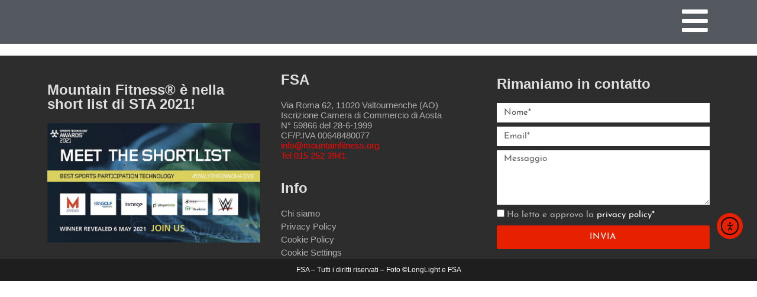

--- FILE ---
content_type: text/html; charset=UTF-8
request_url: https://www.mountainfitness.org/regione_provincia/sondrio/
body_size: 13417
content:
<!DOCTYPE html>
<html lang="it-IT">
<head>
	<meta charset="UTF-8">
	<meta name="viewport" content="width=device-width, initial-scale=1.0, viewport-fit=cover" />		<meta name='robots' content='index, follow, max-image-preview:large, max-snippet:-1, max-video-preview:-1' />
	<style>img:is([sizes="auto" i], [sizes^="auto," i]) { contain-intrinsic-size: 3000px 1500px }</style>
	<link rel="alternate" hreflang="it" href="https://www.mountainfitness.org/regione_provincia/sondrio/" />
<link rel="alternate" hreflang="en" href="https://www.mountainfitness.org/en/regione_provincia/sondrio/" />
<link rel="alternate" hreflang="x-default" href="https://www.mountainfitness.org/regione_provincia/sondrio/" />

            <script data-no-defer="1" data-ezscrex="false" data-cfasync="false" data-pagespeed-no-defer data-cookieconsent="ignore">
                var ctPublicFunctions = {"_ajax_nonce":"c5af79400b","_rest_nonce":"1ccb78a9e1","_ajax_url":"\/wp-admin\/admin-ajax.php","_rest_url":"https:\/\/www.mountainfitness.org\/wp-json\/","data__cookies_type":"native","data__ajax_type":"rest","data__bot_detector_enabled":0,"data__frontend_data_log_enabled":1,"cookiePrefix":"","wprocket_detected":false,"host_url":"www.mountainfitness.org","text__ee_click_to_select":"Click to select the whole data","text__ee_original_email":"The complete one is","text__ee_got_it":"Got it","text__ee_blocked":"Blocked","text__ee_cannot_connect":"Cannot connect","text__ee_cannot_decode":"Can not decode email. Unknown reason","text__ee_email_decoder":"CleanTalk email decoder","text__ee_wait_for_decoding":"The magic is on the way!","text__ee_decoding_process":"Please wait a few seconds while we decode the contact data."}
            </script>
        
            <script data-no-defer="1" data-ezscrex="false" data-cfasync="false" data-pagespeed-no-defer data-cookieconsent="ignore">
                var ctPublic = {"_ajax_nonce":"c5af79400b","settings__forms__check_internal":"0","settings__forms__check_external":"0","settings__forms__force_protection":0,"settings__forms__search_test":"1","settings__data__bot_detector_enabled":0,"settings__sfw__anti_crawler":0,"blog_home":"https:\/\/www.mountainfitness.org\/","pixel__setting":"3","pixel__enabled":false,"pixel__url":"https:\/\/moderate3-v4.cleantalk.org\/pixel\/db3eee099ac2775105d6013332c24ec6.gif","data__email_check_before_post":"1","data__email_check_exist_post":1,"data__cookies_type":"native","data__key_is_ok":true,"data__visible_fields_required":true,"wl_brandname":"Anti-Spam by CleanTalk","wl_brandname_short":"CleanTalk","ct_checkjs_key":998253418,"emailEncoderPassKey":"6c7fd622caa9901b946810fcca51001e","bot_detector_forms_excluded":"W10=","advancedCacheExists":false,"varnishCacheExists":false,"wc_ajax_add_to_cart":false}
            </script>
        
	<!-- This site is optimized with the Yoast SEO plugin v25.5 - https://yoast.com/wordpress/plugins/seo/ -->
	<title>Sondrio Archivi - Mountain Fitness®</title>
	<link rel="canonical" href="https://www.mountainfitness.org/en/regione_provincia/sondrio/" />
	<meta property="og:locale" content="it_IT" />
	<meta property="og:type" content="article" />
	<meta property="og:title" content="Sondrio Archivi - Mountain Fitness®" />
	<meta property="og:url" content="https://www.mountainfitness.org/en/regione_provincia/sondrio/" />
	<meta property="og:site_name" content="Mountain Fitness®" />
	<meta name="twitter:card" content="summary_large_image" />
	<script type="application/ld+json" class="yoast-schema-graph">{"@context":"https://schema.org","@graph":[{"@type":"CollectionPage","@id":"https://www.mountainfitness.org/en/regione_provincia/sondrio/","url":"https://www.mountainfitness.org/en/regione_provincia/sondrio/","name":"Sondrio Archivi - Mountain Fitness®","isPartOf":{"@id":"https://www.mountainfitness.org/#website"},"primaryImageOfPage":{"@id":"https://www.mountainfitness.org/en/regione_provincia/sondrio/#primaryimage"},"image":{"@id":"https://www.mountainfitness.org/en/regione_provincia/sondrio/#primaryimage"},"thumbnailUrl":"https://www.mountainfitness.org/wp-content/uploads/2020/09/RifPonti.jpg","breadcrumb":{"@id":"https://www.mountainfitness.org/en/regione_provincia/sondrio/#breadcrumb"},"inLanguage":"it-IT"},{"@type":"ImageObject","inLanguage":"it-IT","@id":"https://www.mountainfitness.org/en/regione_provincia/sondrio/#primaryimage","url":"https://www.mountainfitness.org/wp-content/uploads/2020/09/RifPonti.jpg","contentUrl":"https://www.mountainfitness.org/wp-content/uploads/2020/09/RifPonti.jpg","width":1280,"height":857},{"@type":"BreadcrumbList","@id":"https://www.mountainfitness.org/en/regione_provincia/sondrio/#breadcrumb","itemListElement":[{"@type":"ListItem","position":1,"name":"Home","item":"https://www.mountainfitness.org/"},{"@type":"ListItem","position":2,"name":"Lombardia","item":"https://www.mountainfitness.org/en/regione_provincia/lombardia/"},{"@type":"ListItem","position":3,"name":"Sondrio"}]},{"@type":"WebSite","@id":"https://www.mountainfitness.org/#website","url":"https://www.mountainfitness.org/","name":"Mountain Fitness®","description":"","potentialAction":[{"@type":"SearchAction","target":{"@type":"EntryPoint","urlTemplate":"https://www.mountainfitness.org/?s={search_term_string}"},"query-input":{"@type":"PropertyValueSpecification","valueRequired":true,"valueName":"search_term_string"}}],"inLanguage":"it-IT"}]}</script>
	<!-- / Yoast SEO plugin. -->


<link rel='dns-prefetch' href='//cdn.iubenda.com' />
<link rel='dns-prefetch' href='//cdn.elementor.com' />
<link rel="alternate" type="application/rss+xml" title="Mountain Fitness® &raquo; Feed" href="https://www.mountainfitness.org/feed/" />
<link rel="alternate" type="application/rss+xml" title="Mountain Fitness® &raquo; Feed dei commenti" href="https://www.mountainfitness.org/comments/feed/" />
<link rel="alternate" type="application/rss+xml" title="Feed Mountain Fitness® &raquo; Sondrio Regione / provincia" href="https://www.mountainfitness.org/regione_provincia/sondrio/feed/" />
<script type="text/javascript">
/* <![CDATA[ */
window._wpemojiSettings = {"baseUrl":"https:\/\/s.w.org\/images\/core\/emoji\/16.0.1\/72x72\/","ext":".png","svgUrl":"https:\/\/s.w.org\/images\/core\/emoji\/16.0.1\/svg\/","svgExt":".svg","source":{"concatemoji":"https:\/\/www.mountainfitness.org\/wp-includes\/js\/wp-emoji-release.min.js?ver=e4cf1a318ef13aecefeb9d106b1b164d"}};
/*! This file is auto-generated */
!function(s,n){var o,i,e;function c(e){try{var t={supportTests:e,timestamp:(new Date).valueOf()};sessionStorage.setItem(o,JSON.stringify(t))}catch(e){}}function p(e,t,n){e.clearRect(0,0,e.canvas.width,e.canvas.height),e.fillText(t,0,0);var t=new Uint32Array(e.getImageData(0,0,e.canvas.width,e.canvas.height).data),a=(e.clearRect(0,0,e.canvas.width,e.canvas.height),e.fillText(n,0,0),new Uint32Array(e.getImageData(0,0,e.canvas.width,e.canvas.height).data));return t.every(function(e,t){return e===a[t]})}function u(e,t){e.clearRect(0,0,e.canvas.width,e.canvas.height),e.fillText(t,0,0);for(var n=e.getImageData(16,16,1,1),a=0;a<n.data.length;a++)if(0!==n.data[a])return!1;return!0}function f(e,t,n,a){switch(t){case"flag":return n(e,"\ud83c\udff3\ufe0f\u200d\u26a7\ufe0f","\ud83c\udff3\ufe0f\u200b\u26a7\ufe0f")?!1:!n(e,"\ud83c\udde8\ud83c\uddf6","\ud83c\udde8\u200b\ud83c\uddf6")&&!n(e,"\ud83c\udff4\udb40\udc67\udb40\udc62\udb40\udc65\udb40\udc6e\udb40\udc67\udb40\udc7f","\ud83c\udff4\u200b\udb40\udc67\u200b\udb40\udc62\u200b\udb40\udc65\u200b\udb40\udc6e\u200b\udb40\udc67\u200b\udb40\udc7f");case"emoji":return!a(e,"\ud83e\udedf")}return!1}function g(e,t,n,a){var r="undefined"!=typeof WorkerGlobalScope&&self instanceof WorkerGlobalScope?new OffscreenCanvas(300,150):s.createElement("canvas"),o=r.getContext("2d",{willReadFrequently:!0}),i=(o.textBaseline="top",o.font="600 32px Arial",{});return e.forEach(function(e){i[e]=t(o,e,n,a)}),i}function t(e){var t=s.createElement("script");t.src=e,t.defer=!0,s.head.appendChild(t)}"undefined"!=typeof Promise&&(o="wpEmojiSettingsSupports",i=["flag","emoji"],n.supports={everything:!0,everythingExceptFlag:!0},e=new Promise(function(e){s.addEventListener("DOMContentLoaded",e,{once:!0})}),new Promise(function(t){var n=function(){try{var e=JSON.parse(sessionStorage.getItem(o));if("object"==typeof e&&"number"==typeof e.timestamp&&(new Date).valueOf()<e.timestamp+604800&&"object"==typeof e.supportTests)return e.supportTests}catch(e){}return null}();if(!n){if("undefined"!=typeof Worker&&"undefined"!=typeof OffscreenCanvas&&"undefined"!=typeof URL&&URL.createObjectURL&&"undefined"!=typeof Blob)try{var e="postMessage("+g.toString()+"("+[JSON.stringify(i),f.toString(),p.toString(),u.toString()].join(",")+"));",a=new Blob([e],{type:"text/javascript"}),r=new Worker(URL.createObjectURL(a),{name:"wpTestEmojiSupports"});return void(r.onmessage=function(e){c(n=e.data),r.terminate(),t(n)})}catch(e){}c(n=g(i,f,p,u))}t(n)}).then(function(e){for(var t in e)n.supports[t]=e[t],n.supports.everything=n.supports.everything&&n.supports[t],"flag"!==t&&(n.supports.everythingExceptFlag=n.supports.everythingExceptFlag&&n.supports[t]);n.supports.everythingExceptFlag=n.supports.everythingExceptFlag&&!n.supports.flag,n.DOMReady=!1,n.readyCallback=function(){n.DOMReady=!0}}).then(function(){return e}).then(function(){var e;n.supports.everything||(n.readyCallback(),(e=n.source||{}).concatemoji?t(e.concatemoji):e.wpemoji&&e.twemoji&&(t(e.twemoji),t(e.wpemoji)))}))}((window,document),window._wpemojiSettings);
/* ]]> */
</script>
<link rel='stylesheet' id='bdt-uikit-css' href='https://www.mountainfitness.org/wp-content/plugins/bdthemes-element-pack/assets/css/bdt-uikit.css?ver=3.15.1' type='text/css' media='all' />
<link rel='stylesheet' id='ep-helper-css' href='https://www.mountainfitness.org/wp-content/plugins/bdthemes-element-pack/assets/css/ep-helper.css?ver=6.11.2' type='text/css' media='all' />
<style id='wp-emoji-styles-inline-css' type='text/css'>

	img.wp-smiley, img.emoji {
		display: inline !important;
		border: none !important;
		box-shadow: none !important;
		height: 1em !important;
		width: 1em !important;
		margin: 0 0.07em !important;
		vertical-align: -0.1em !important;
		background: none !important;
		padding: 0 !important;
	}
</style>
<link rel='stylesheet' id='cleantalk-public-css-css' href='https://www.mountainfitness.org/wp-content/plugins/cleantalk-spam-protect/css/cleantalk-public.min.css?ver=6.59_1752681448' type='text/css' media='all' />
<link rel='stylesheet' id='cleantalk-email-decoder-css-css' href='https://www.mountainfitness.org/wp-content/plugins/cleantalk-spam-protect/css/cleantalk-email-decoder.min.css?ver=6.59_1752681448' type='text/css' media='all' />
<link rel='stylesheet' id='wpml-legacy-horizontal-list-0-css' href='https://www.mountainfitness.org/wp-content/plugins/sitepress-multilingual-cms/templates/language-switchers/legacy-list-horizontal/style.min.css?ver=1' type='text/css' media='all' />
<link rel='stylesheet' id='wpml-menu-item-0-css' href='https://www.mountainfitness.org/wp-content/plugins/sitepress-multilingual-cms/templates/language-switchers/menu-item/style.min.css?ver=1' type='text/css' media='all' />
<link rel='stylesheet' id='ea11y-widget-fonts-css' href='https://www.mountainfitness.org/wp-content/plugins/pojo-accessibility/assets/build/fonts.css?ver=3.7.0' type='text/css' media='all' />
<link rel='stylesheet' id='ea11y-skip-link-css' href='https://www.mountainfitness.org/wp-content/plugins/pojo-accessibility/assets/build/skip-link.css?ver=3.7.0' type='text/css' media='all' />
<link rel='stylesheet' id='elementorist-style-css' href='https://www.mountainfitness.org/wp-content/themes/elementorist/style.css?ver=e4cf1a318ef13aecefeb9d106b1b164d' type='text/css' media='all' />
<link rel='stylesheet' id='child-style-css' href='https://www.mountainfitness.org/wp-content/themes/MountainFitness/style.css?ver=e4cf1a318ef13aecefeb9d106b1b164d' type='text/css' media='all' />
<link rel='stylesheet' id='elementor-icons-css' href='https://www.mountainfitness.org/wp-content/plugins/elementor/assets/lib/eicons/css/elementor-icons.min.css?ver=5.43.0' type='text/css' media='all' />
<link rel='stylesheet' id='elementor-frontend-css' href='https://www.mountainfitness.org/wp-content/plugins/elementor/assets/css/frontend.min.css?ver=3.30.2' type='text/css' media='all' />
<link rel='stylesheet' id='elementor-post-2549-css' href='https://www.mountainfitness.org/wp-content/uploads/elementor/css/post-2549.css?ver=1752682205' type='text/css' media='all' />
<link rel='stylesheet' id='elementor-pro-css' href='https://www.mountainfitness.org/wp-content/plugins/elementor-pro/assets/css/frontend.min.css?ver=3.13.2' type='text/css' media='all' />
<link rel='stylesheet' id='elementor-post-2629-css' href='https://www.mountainfitness.org/wp-content/uploads/elementor/css/post-2629.css?ver=1752682205' type='text/css' media='all' />
<link rel='stylesheet' id='elementor-post-73-css' href='https://www.mountainfitness.org/wp-content/uploads/elementor/css/post-73.css?ver=1752682205' type='text/css' media='all' />
<link rel='stylesheet' id='elementor-post-55-css' href='https://www.mountainfitness.org/wp-content/uploads/elementor/css/post-55.css?ver=1752682205' type='text/css' media='all' />
<link rel='stylesheet' id='ecs-styles-css' href='https://www.mountainfitness.org/wp-content/plugins/ele-custom-skin/assets/css/ecs-style.css?ver=3.1.9' type='text/css' media='all' />
<link rel='stylesheet' id='elementor-post-758-css' href='https://www.mountainfitness.org/wp-content/uploads/elementor/css/post-758.css?ver=1601293204' type='text/css' media='all' />
<link rel='stylesheet' id='elementor-gf-local-roboto-css' href='https://www.mountainfitness.org/wp-content/uploads/elementor/google-fonts/css/roboto.css?ver=1752681658' type='text/css' media='all' />
<link rel='stylesheet' id='elementor-gf-local-robotoslab-css' href='https://www.mountainfitness.org/wp-content/uploads/elementor/google-fonts/css/robotoslab.css?ver=1752681660' type='text/css' media='all' />
<link rel='stylesheet' id='elementor-gf-local-josefinsans-css' href='https://www.mountainfitness.org/wp-content/uploads/elementor/google-fonts/css/josefinsans.css?ver=1752681661' type='text/css' media='all' />
<link rel='stylesheet' id='elementor-icons-shared-0-css' href='https://www.mountainfitness.org/wp-content/plugins/elementor/assets/lib/font-awesome/css/fontawesome.min.css?ver=5.15.3' type='text/css' media='all' />
<link rel='stylesheet' id='elementor-icons-fa-solid-css' href='https://www.mountainfitness.org/wp-content/plugins/elementor/assets/lib/font-awesome/css/solid.min.css?ver=5.15.3' type='text/css' media='all' />

<script  type="text/javascript" class=" _iub_cs_skip" type="text/javascript" id="iubenda-head-inline-scripts-0">
/* <![CDATA[ */

var _iub = _iub || [];
_iub.csConfiguration = {"ccpaAcknowledgeOnDisplay":true,"consentOnContinuedBrowsing":false,"countryDetection":true,"enableCcpa":true,"invalidateConsentWithoutLog":true,"perPurposeConsent":true,"siteId":2762833,"whitelabel":false,"cookiePolicyId":86950655,"lang":"it", "banner":{ "acceptButtonDisplay":true,"closeButtonDisplay":false,"customizeButtonDisplay":true,"acceptButtonColor":"#E71F00","acceptButtonCaptionColor":"white","customizeButtonColor":"#212121","customizeButtonCaptionColor":"white","rejectButtonColor":"#212121","rejectButtonCaptionColor":"white","explicitWithdrawal":true,"listPurposes":true,"position":"float-bottom-center","rejectButtonDisplay":true }};
/* ]]> */
</script>
<script  type="text/javascript" class=" _iub_cs_skip" type="text/javascript" src="//cdn.iubenda.com/cs/ccpa/stub.js?ver=3.12.4" id="iubenda-head-scripts-0-js"></script>
<script  type="text/javascript" charset="UTF-8" async="" class=" _iub_cs_skip" type="text/javascript" src="//cdn.iubenda.com/cs/iubenda_cs.js?ver=3.12.4" id="iubenda-head-scripts-1-js"></script>
<script type="text/javascript" src="https://www.mountainfitness.org/wp-content/plugins/cleantalk-spam-protect/js/apbct-public-bundle_comm-func.min.js?ver=6.59_1752681448" id="apbct-public-bundle_comm-func-js-js"></script>
<script type="text/javascript" src="https://www.mountainfitness.org/wp-includes/js/jquery/jquery.min.js?ver=3.7.1" id="jquery-core-js"></script>
<script type="text/javascript" src="https://www.mountainfitness.org/wp-includes/js/jquery/jquery-migrate.min.js?ver=3.4.1" id="jquery-migrate-js"></script>
<script type="text/javascript" id="ecs_ajax_load-js-extra">
/* <![CDATA[ */
var ecs_ajax_params = {"ajaxurl":"https:\/\/www.mountainfitness.org\/wp-admin\/admin-ajax.php","posts":"{\"regione_provincia\":\"sondrio\",\"error\":\"\",\"m\":\"\",\"p\":0,\"post_parent\":\"\",\"subpost\":\"\",\"subpost_id\":\"\",\"attachment\":\"\",\"attachment_id\":0,\"name\":\"\",\"pagename\":\"\",\"page_id\":0,\"second\":\"\",\"minute\":\"\",\"hour\":\"\",\"day\":0,\"monthnum\":0,\"year\":0,\"w\":0,\"category_name\":\"\",\"tag\":\"\",\"cat\":\"\",\"tag_id\":\"\",\"author\":\"\",\"author_name\":\"\",\"feed\":\"\",\"tb\":\"\",\"paged\":0,\"meta_key\":\"\",\"meta_value\":\"\",\"preview\":\"\",\"s\":\"\",\"sentence\":\"\",\"title\":\"\",\"fields\":\"all\",\"menu_order\":\"\",\"embed\":\"\",\"category__in\":[],\"category__not_in\":[],\"category__and\":[],\"post__in\":[],\"post__not_in\":[],\"post_name__in\":[],\"tag__in\":[],\"tag__not_in\":[],\"tag__and\":[],\"tag_slug__in\":[],\"tag_slug__and\":[],\"post_parent__in\":[],\"post_parent__not_in\":[],\"author__in\":[],\"author__not_in\":[],\"search_columns\":[],\"ignore_sticky_posts\":false,\"suppress_filters\":false,\"cache_results\":true,\"update_post_term_cache\":true,\"update_menu_item_cache\":false,\"lazy_load_term_meta\":true,\"update_post_meta_cache\":true,\"post_type\":\"\",\"posts_per_page\":10,\"nopaging\":false,\"comments_per_page\":\"50\",\"no_found_rows\":false,\"taxonomy\":\"regione_provincia\",\"term\":\"sondrio\",\"order\":\"DESC\"}"};
/* ]]> */
</script>
<script type="text/javascript" src="https://www.mountainfitness.org/wp-content/plugins/ele-custom-skin/assets/js/ecs_ajax_pagination.js?ver=3.1.9" id="ecs_ajax_load-js"></script>
<script type="text/javascript" src="https://www.mountainfitness.org/wp-content/plugins/ele-custom-skin/assets/js/ecs.js?ver=3.1.9" id="ecs-script-js"></script>
<link rel="https://api.w.org/" href="https://www.mountainfitness.org/wp-json/" /><link rel="alternate" title="JSON" type="application/json" href="https://www.mountainfitness.org/wp-json/wp/v2/regione_provincia/46" /><link rel="EditURI" type="application/rsd+xml" title="RSD" href="https://www.mountainfitness.org/xmlrpc.php?rsd" />

<meta name="generator" content="WPML ver:4.7.6 stt:1,27;" />
<meta name="generator" content="Elementor 3.30.2; features: additional_custom_breakpoints; settings: css_print_method-external, google_font-enabled, font_display-auto">
<meta name="facebook-domain-verification" content="h87h8dhan1q534w464t9eoxylcrdhy" />
<!-- Facebook Pixel Code -->
<script>
!function(f,b,e,v,n,t,s)
{if(f.fbq)return;n=f.fbq=function(){n.callMethod?
n.callMethod.apply(n,arguments):n.queue.push(arguments)};
if(!f._fbq)f._fbq=n;n.push=n;n.loaded=!0;n.version='2.0';
n.queue=[];t=b.createElement(e);t.async=!0;
t.src=v;s=b.getElementsByTagName(e)[0];
s.parentNode.insertBefore(t,s)}(window,document,'script',
'https://connect.facebook.net/en_US/fbevents.js');
 fbq('init', '394363451140315'); 
fbq('track', 'PageView');
</script>
<noscript>
 <img height="1" width="1" 
src="https://www.facebook.com/tr?id=394363451140315&ev=PageView
&noscript=1"/>
</noscript>
<!-- End Facebook Pixel Code -->

			<style>
				.e-con.e-parent:nth-of-type(n+4):not(.e-lazyloaded):not(.e-no-lazyload),
				.e-con.e-parent:nth-of-type(n+4):not(.e-lazyloaded):not(.e-no-lazyload) * {
					background-image: none !important;
				}
				@media screen and (max-height: 1024px) {
					.e-con.e-parent:nth-of-type(n+3):not(.e-lazyloaded):not(.e-no-lazyload),
					.e-con.e-parent:nth-of-type(n+3):not(.e-lazyloaded):not(.e-no-lazyload) * {
						background-image: none !important;
					}
				}
				@media screen and (max-height: 640px) {
					.e-con.e-parent:nth-of-type(n+2):not(.e-lazyloaded):not(.e-no-lazyload),
					.e-con.e-parent:nth-of-type(n+2):not(.e-lazyloaded):not(.e-no-lazyload) * {
						background-image: none !important;
					}
				}
			</style>
			<link rel="icon" href="https://www.mountainfitness.org/wp-content/uploads/2020/07/favico-100x100.png" sizes="32x32" />
<link rel="icon" href="https://www.mountainfitness.org/wp-content/uploads/2020/07/favico.png" sizes="192x192" />
<link rel="apple-touch-icon" href="https://www.mountainfitness.org/wp-content/uploads/2020/07/favico.png" />
<meta name="msapplication-TileImage" content="https://www.mountainfitness.org/wp-content/uploads/2020/07/favico.png" />
		<style type="text/css" id="wp-custom-css">
			.elementor-nav-menu--toggle .elementor-menu-toggle.elementor-active+.elementor-nav-menu__container{
	height: 1000px;
    z-index: 46 !important;
    top: -20px !important;
    padding-top: 68px;
	background-color:rgba(255,255,255,0.9);
}
.elementor-menu-toggle {
    z-index: 50;
}
.elementor-active{
	color:#656565 !important;
}

@media all and (max-width: 767px) {
.elementor-7 .elementor-element.elementor-element-13abf67 .elementor-nav-menu--dropdown .elementor-item, .elementor-7 .elementor-element.elementor-element-13abf67 .elementor-nav-menu--dropdown .elementor-sub-item {
	font-size:20px;
    line-height: 22px;
    text-align: center;
}
}

		</style>
		</head>
<body class="archive tax-regione_provincia term-sondrio term-46 wp-theme-elementorist wp-child-theme-MountainFitness ally-default elementor-default elementor-kit-2549">
		<script>
			const onSkipLinkClick = () => {
				const htmlElement = document.querySelector('html');

				htmlElement.style['scroll-behavior'] = 'smooth';

				setTimeout( () => htmlElement.style['scroll-behavior'] = null, 1000 );
			}
			document.addEventListener("DOMContentLoaded", () => {
				if (!document.querySelector('#content')) {
					document.querySelector('.ea11y-skip-to-content-link').remove();
				}
			});
		</script>
		<nav aria-label="Vai alla navigazione dei contenuti">
			<a class="ea11y-skip-to-content-link"
				href="#content"
				tabindex="1"
				onclick="onSkipLinkClick()"
			>
				Salta al contenuto
				<svg width="24" height="24" viewBox="0 0 24 24" fill="none" role="presentation">
					<path d="M18 6V12C18 12.7956 17.6839 13.5587 17.1213 14.1213C16.5587 14.6839 15.7956 15 15 15H5M5 15L9 11M5 15L9 19"
								stroke="black"
								stroke-width="1.5"
								stroke-linecap="round"
								stroke-linejoin="round"
					/>
				</svg>
			</a>
			<div class="ea11y-skip-to-content-backdrop"></div>
		</nav>

				<div data-elementor-type="header" data-elementor-id="73" class="elementor elementor-73 elementor-location-header">
					<div class="elementor-section-wrap">
								<section class="elementor-section elementor-top-section elementor-element elementor-element-3ac3989 elementor-section-content-middle elementor-section-boxed elementor-section-height-default elementor-section-height-default" data-id="3ac3989" data-element_type="section" data-settings="{&quot;background_background&quot;:&quot;classic&quot;}">
						<div class="elementor-container elementor-column-gap-default">
					<div class="elementor-column elementor-col-50 elementor-top-column elementor-element elementor-element-1efd23f" data-id="1efd23f" data-element_type="column">
			<div class="elementor-widget-wrap">
							</div>
		</div>
				<div class="elementor-column elementor-col-50 elementor-top-column elementor-element elementor-element-694c84f" data-id="694c84f" data-element_type="column">
			<div class="elementor-widget-wrap elementor-element-populated">
						<div class="elementor-element elementor-element-647b5e4 elementor-view-default elementor-widget elementor-widget-icon" data-id="647b5e4" data-element_type="widget" data-widget_type="icon.default">
				<div class="elementor-widget-container">
							<div class="elementor-icon-wrapper">
			<a class="elementor-icon" href="#elementor-action%3Aaction%3Dpopup%3Aopen%26settings%3DeyJpZCI6MjYyOSwidG9nZ2xlIjpmYWxzZX0%3D">
			<i aria-hidden="true" class="fas fa-bars"></i>			</a>
		</div>
						</div>
				</div>
					</div>
		</div>
					</div>
		</section>
							</div>
				</div>
		
		<div data-elementor-type="footer" data-elementor-id="55" class="elementor elementor-55 elementor-location-footer">
					<div class="elementor-section-wrap">
								<footer class="elementor-section elementor-top-section elementor-element elementor-element-36d282be elementor-section-height-min-height elementor-section-content-top elementor-section-boxed elementor-section-height-default elementor-section-items-middle" data-id="36d282be" data-element_type="section" data-settings="{&quot;background_background&quot;:&quot;classic&quot;}">
						<div class="elementor-container elementor-column-gap-default">
					<div class="elementor-column elementor-col-33 elementor-top-column elementor-element elementor-element-5fdc4bae" data-id="5fdc4bae" data-element_type="column">
			<div class="elementor-widget-wrap elementor-element-populated">
						<div class="elementor-element elementor-element-1735723 elementor-widget elementor-widget-heading" data-id="1735723" data-element_type="widget" data-widget_type="heading.default">
				<div class="elementor-widget-container">
					<h2 class="elementor-heading-title elementor-size-default">Mountain Fitness® è nella short list di STA 2021!</h2>				</div>
				</div>
				<div class="elementor-element elementor-element-49737eb elementor-widget elementor-widget-image" data-id="49737eb" data-element_type="widget" data-widget_type="image.default">
				<div class="elementor-widget-container">
																<a href="https://sportstechgroup.org/awards/sta/" target="_blank">
							<img fetchpriority="high" width="740" height="415" src="https://www.mountainfitness.org/wp-content/uploads/2020/07/STA2021.jpg" class="attachment-full size-full wp-image-2335" alt="" srcset="https://www.mountainfitness.org/wp-content/uploads/2020/07/STA2021.jpg 740w, https://www.mountainfitness.org/wp-content/uploads/2020/07/STA2021-300x168.jpg 300w" sizes="(max-width: 740px) 100vw, 740px" />								</a>
															</div>
				</div>
					</div>
		</div>
				<div class="elementor-column elementor-col-33 elementor-top-column elementor-element elementor-element-7b671b07" data-id="7b671b07" data-element_type="column">
			<div class="elementor-widget-wrap elementor-element-populated">
						<div class="elementor-element elementor-element-a3529cf elementor-widget elementor-widget-heading" data-id="a3529cf" data-element_type="widget" data-widget_type="heading.default">
				<div class="elementor-widget-container">
					<h2 class="elementor-heading-title elementor-size-default">FSA</h2>				</div>
				</div>
				<div class="elementor-element elementor-element-4ddb35d elementor-widget elementor-widget-text-editor" data-id="4ddb35d" data-element_type="widget" data-widget_type="text-editor.default">
				<div class="elementor-widget-container">
									<p>Via Roma 62, 11020 Valtournenche (AO)<br />Iscrizione Camera di Commercio di Aosta<br />N° 59866 del 28-6-1999<br />CF/P.IVA 00648480077<br /><a style="background-color: #2d2d2d; color: #fe0202;" href="mailto:info@mountainfitness.org">info@mountainfitness.org</a><br /><a style="background-color: #2d2d2d; color: #fe0202;" href="tel:0152523941">Tel 015 252 3941</a></p>								</div>
				</div>
				<div class="elementor-element elementor-element-e2e4ff9 elementor-widget elementor-widget-heading" data-id="e2e4ff9" data-element_type="widget" data-widget_type="heading.default">
				<div class="elementor-widget-container">
					<h2 class="elementor-heading-title elementor-size-default">Info</h2>				</div>
				</div>
				<div class="elementor-element elementor-element-9a385e4 elementor-nav-menu__align-left elementor-nav-menu--dropdown-none elementor-widget elementor-widget-nav-menu" data-id="9a385e4" data-element_type="widget" data-settings="{&quot;layout&quot;:&quot;vertical&quot;,&quot;submenu_icon&quot;:{&quot;value&quot;:&quot;&lt;i class=\&quot;fas fa-caret-down\&quot;&gt;&lt;\/i&gt;&quot;,&quot;library&quot;:&quot;fa-solid&quot;}}" data-widget_type="nav-menu.default">
				<div class="elementor-widget-container">
								<nav class="elementor-nav-menu--main elementor-nav-menu__container elementor-nav-menu--layout-vertical e--pointer-underline e--animation-fade">
				<ul id="menu-1-9a385e4" class="elementor-nav-menu sm-vertical"><li class="menu-item menu-item-type-post_type menu-item-object-page menu-item-65"><a href="https://www.mountainfitness.org/chi-siamo/" class="elementor-item">Chi siamo</a></li>
<li class="menu-item menu-item-type-post_type menu-item-object-page menu-item-2598"><a href="https://www.mountainfitness.org/privacy-policy/" class="elementor-item">Privacy Policy</a></li>
<li class="menu-item menu-item-type-post_type menu-item-object-page menu-item-2597"><a href="https://www.mountainfitness.org/cookie-policy/" class="elementor-item">Cookie Policy</a></li>
<li class="iubenda-cs-preferences-link menu-item menu-item-type-custom menu-item-object-custom menu-item-2599"><a href="#" class="elementor-item elementor-item-anchor">Cookie Settings</a></li>
</ul>			</nav>
						<nav class="elementor-nav-menu--dropdown elementor-nav-menu__container" aria-hidden="true">
				<ul id="menu-2-9a385e4" class="elementor-nav-menu sm-vertical"><li class="menu-item menu-item-type-post_type menu-item-object-page menu-item-65"><a href="https://www.mountainfitness.org/chi-siamo/" class="elementor-item" tabindex="-1">Chi siamo</a></li>
<li class="menu-item menu-item-type-post_type menu-item-object-page menu-item-2598"><a href="https://www.mountainfitness.org/privacy-policy/" class="elementor-item" tabindex="-1">Privacy Policy</a></li>
<li class="menu-item menu-item-type-post_type menu-item-object-page menu-item-2597"><a href="https://www.mountainfitness.org/cookie-policy/" class="elementor-item" tabindex="-1">Cookie Policy</a></li>
<li class="iubenda-cs-preferences-link menu-item menu-item-type-custom menu-item-object-custom menu-item-2599"><a href="#" class="elementor-item elementor-item-anchor" tabindex="-1">Cookie Settings</a></li>
</ul>			</nav>
						</div>
				</div>
					</div>
		</div>
				<div class="elementor-column elementor-col-33 elementor-top-column elementor-element elementor-element-8684b2d" data-id="8684b2d" data-element_type="column">
			<div class="elementor-widget-wrap elementor-element-populated">
						<div class="elementor-element elementor-element-76d2684 elementor-widget elementor-widget-heading" data-id="76d2684" data-element_type="widget" data-widget_type="heading.default">
				<div class="elementor-widget-container">
					<h2 class="elementor-heading-title elementor-size-default">Rimaniamo in contatto</h2>				</div>
				</div>
				<div class="elementor-element elementor-element-3d32c8b elementor-button-align-stretch elementor-widget elementor-widget-form" data-id="3d32c8b" data-element_type="widget" data-settings="{&quot;step_next_label&quot;:&quot;Next&quot;,&quot;step_previous_label&quot;:&quot;Previous&quot;,&quot;button_width&quot;:&quot;100&quot;,&quot;step_type&quot;:&quot;number_text&quot;,&quot;step_icon_shape&quot;:&quot;circle&quot;}" data-widget_type="form.default">
				<div class="elementor-widget-container">
							<form class="elementor-form" method="post" name="New Form">
			<input type="hidden" name="post_id" value="55"/>
			<input type="hidden" name="form_id" value="3d32c8b"/>
			<input type="hidden" name="referer_title" value="Sondrio Archivi - Mountain Fitness®" />

			
			<div class="elementor-form-fields-wrapper elementor-labels-">
								<div class="elementor-field-type-text elementor-field-group elementor-column elementor-field-group-name elementor-col-100 elementor-field-required">
												<label for="form-field-name" class="elementor-field-label elementor-screen-only">
								Nome							</label>
														<input size="1" type="text" name="form_fields[name]" id="form-field-name" class="elementor-field elementor-size-xs  elementor-field-textual" placeholder="Nome*" required="required" aria-required="true">
											</div>
								<div class="elementor-field-type-email elementor-field-group elementor-column elementor-field-group-email elementor-col-100 elementor-field-required">
												<label for="form-field-email" class="elementor-field-label elementor-screen-only">
								Email							</label>
														<input size="1" type="email" name="form_fields[email]" id="form-field-email" class="elementor-field elementor-size-xs  elementor-field-textual" placeholder="Email*" required="required" aria-required="true">
											</div>
								<div class="elementor-field-type-textarea elementor-field-group elementor-column elementor-field-group-message elementor-col-100">
												<label for="form-field-message" class="elementor-field-label elementor-screen-only">
								Messaggio							</label>
						<textarea class="elementor-field-textual elementor-field  elementor-size-xs" name="form_fields[message]" id="form-field-message" rows="4" placeholder="Messaggio"></textarea>				</div>
								<div class="elementor-field-type-acceptance elementor-field-group elementor-column elementor-field-group-field_13b63c3 elementor-col-100 elementor-field-required">
												<label for="form-field-field_13b63c3" class="elementor-field-label elementor-screen-only">
								privacy							</label>
								<div class="elementor-field-subgroup">
			<span class="elementor-field-option">
				<input type="checkbox" name="form_fields[field_13b63c3]" id="form-field-field_13b63c3" class="elementor-field elementor-size-xs  elementor-acceptance-field" required="required" aria-required="true">
				<label for="form-field-field_13b63c3">Ho letto e approvo la <span style="color: #ffffff;"><a style="color: #ffffff;" href="/privacy-policy/" target="_blank">privacy policy</a>*</label>			</span>
		</div>
						</div>
								<div class="elementor-field-group elementor-column elementor-field-type-submit elementor-col-100 e-form__buttons">
					<button type="submit" class="elementor-button elementor-size-sm">
						<span >
															<span class=" elementor-button-icon">
																										</span>
																						<span class="elementor-button-text">INVIA</span>
													</span>
					</button>
				</div>
			</div>
		<input
                    class="apbct_special_field apbct_email_id__elementor_form"
                    name="apbct__email_id__elementor_form"
                    aria-label="apbct__label_id__elementor_form"
                    type="text" size="30" maxlength="200" autocomplete="off"
                    value=""
                /></form>
						</div>
				</div>
					</div>
		</div>
					</div>
		</footer>
				<section class="elementor-section elementor-top-section elementor-element elementor-element-711a76d elementor-section-boxed elementor-section-height-default elementor-section-height-default" data-id="711a76d" data-element_type="section" data-settings="{&quot;background_background&quot;:&quot;classic&quot;}">
						<div class="elementor-container elementor-column-gap-no">
					<div class="elementor-column elementor-col-100 elementor-top-column elementor-element elementor-element-a1b6327" data-id="a1b6327" data-element_type="column">
			<div class="elementor-widget-wrap elementor-element-populated">
						<div class="elementor-element elementor-element-79cf2d6 elementor-widget elementor-widget-text-editor" data-id="79cf2d6" data-element_type="widget" data-widget_type="text-editor.default">
				<div class="elementor-widget-container">
									<p>FSA &#8211; Tutti i diritti riservati &#8211; Foto ©LongLight e FSA</p>								</div>
				</div>
				<div class="elementor-element elementor-element-8ad7fee elementor-widget elementor-widget-html" data-id="8ad7fee" data-element_type="widget" data-widget_type="html.default">
				<div class="elementor-widget-container">
					<!-- Google tag (gtag.js) -->
<script async src="https://www.googletagmanager.com/gtag/js?id=G-MFL5L74S7S"></script>
<script>
  window.dataLayer = window.dataLayer || [];
  function gtag(){dataLayer.push(arguments);}
  gtag('js', new Date());

  gtag('config', 'G-MFL5L74S7S');
</script>				</div>
				</div>
					</div>
		</div>
					</div>
		</section>
							</div>
				</div>
		
<img alt="Cleantalk Pixel" title="Cleantalk Pixel" id="apbct_pixel" style="display: none;" src="https://moderate3-v4.cleantalk.org/pixel/db3eee099ac2775105d6013332c24ec6.gif"><script>				
                    document.addEventListener('DOMContentLoaded', function () {
                        setTimeout(function(){
                            if( document.querySelectorAll('[name^=ct_checkjs]').length > 0 ) {
                                if (typeof apbct_public_sendREST === 'function' && typeof apbct_js_keys__set_input_value === 'function') {
                                    apbct_public_sendREST(
                                    'js_keys__get',
                                    { callback: apbct_js_keys__set_input_value })
                                }
                            }
                        },0)					    
                    })				
                </script><script type="speculationrules">
{"prefetch":[{"source":"document","where":{"and":[{"href_matches":"\/*"},{"not":{"href_matches":["\/wp-*.php","\/wp-admin\/*","\/wp-content\/uploads\/*","\/wp-content\/*","\/wp-content\/plugins\/*","\/wp-content\/themes\/MountainFitness\/*","\/wp-content\/themes\/elementorist\/*","\/*\\?(.+)"]}},{"not":{"selector_matches":"a[rel~=\"nofollow\"]"}},{"not":{"selector_matches":".no-prefetch, .no-prefetch a"}}]},"eagerness":"conservative"}]}
</script>
			<script>
				const registerAllyAction = () => {
					if ( ! window?.elementorAppConfig?.hasPro || ! window?.elementorFrontend?.utils?.urlActions ) {
						return;
					}

					elementorFrontend.utils.urlActions.addAction( 'allyWidget:open', () => {
						if ( window?.ea11yWidget?.widget?.open ) {
							window.ea11yWidget.widget.open();
						}
					} );
				};

				const waitingLimit = 30;
				let retryCounter = 0;

				const waitForElementorPro = () => {
					return new Promise( ( resolve ) => {
						const intervalId = setInterval( () => {
							if ( retryCounter === waitingLimit ) {
								resolve( null );
							}

							retryCounter++;

							if ( window.elementorFrontend && window?.elementorFrontend?.utils?.urlActions ) {
								clearInterval( intervalId );
								resolve( window.elementorFrontend );
							}
								}, 100 ); // Check every 100 milliseconds for availability of elementorFrontend
					});
				};

				waitForElementorPro().then( () => { registerAllyAction(); });
			</script>
					<div data-elementor-type="popup" data-elementor-id="2629" class="elementor elementor-2629 elementor-location-popup" data-elementor-settings="{&quot;a11y_navigation&quot;:&quot;yes&quot;,&quot;triggers&quot;:[],&quot;timing&quot;:[]}">
					<div class="elementor-section-wrap">
								<section class="elementor-section elementor-top-section elementor-element elementor-element-25e1893 elementor-section-boxed elementor-section-height-default elementor-section-height-default" data-id="25e1893" data-element_type="section">
						<div class="elementor-container elementor-column-gap-default">
					<div class="elementor-column elementor-col-100 elementor-top-column elementor-element elementor-element-0714d39" data-id="0714d39" data-element_type="column">
			<div class="elementor-widget-wrap elementor-element-populated">
						<div class="elementor-element elementor-element-f8841e8 elementor-nav-menu__align-center elementor-nav-menu--dropdown-none elementor-widget elementor-widget-nav-menu" data-id="f8841e8" data-element_type="widget" data-settings="{&quot;layout&quot;:&quot;vertical&quot;,&quot;submenu_icon&quot;:{&quot;value&quot;:&quot;&lt;i class=\&quot;fas fa-caret-down\&quot;&gt;&lt;\/i&gt;&quot;,&quot;library&quot;:&quot;fa-solid&quot;}}" data-widget_type="nav-menu.default">
				<div class="elementor-widget-container">
								<nav class="elementor-nav-menu--main elementor-nav-menu__container elementor-nav-menu--layout-vertical e--pointer-underline e--animation-fade">
				<ul id="menu-1-f8841e8" class="elementor-nav-menu sm-vertical"><li class="menu-item menu-item-type-post_type menu-item-object-page menu-item-home menu-item-64"><a href="https://www.mountainfitness.org/" class="elementor-item">Home</a></li>
<li class="menu-item menu-item-type-post_type menu-item-object-page menu-item-63"><a href="https://www.mountainfitness.org/mountain-fitness-cose/" class="elementor-item">Perché Mountain Fitness®</a></li>
<li class="menu-item menu-item-type-post_type menu-item-object-page menu-item-62"><a href="https://www.mountainfitness.org/da-sapere/" class="elementor-item">Da sapere</a></li>
<li class="menu-item menu-item-type-post_type menu-item-object-page menu-item-61"><a href="https://www.mountainfitness.org/sentieri-mountain-fitness/" class="elementor-item">SENTIERI MOUNTAIN FITNESS®</a></li>
<li class="menu-item menu-item-type-post_type menu-item-object-page menu-item-59"><a href="https://www.mountainfitness.org/mymountainfitness/" class="elementor-item">#MYMOUNTAINFITNESS</a></li>
<li class="menu-item menu-item-type-post_type menu-item-object-page menu-item-1196"><a href="https://www.mountainfitness.org/strumenti-mountain-fitness/" class="elementor-item">Strumenti Mountain Fitness®</a></li>
<li class="menu-item wpml-ls-slot-3 wpml-ls-item wpml-ls-item-it wpml-ls-current-language wpml-ls-menu-item wpml-ls-first-item menu-item-type-wpml_ls_menu_item menu-item-object-wpml_ls_menu_item menu-item-wpml-ls-3-it"><a href="https://www.mountainfitness.org/regione_provincia/sondrio/" title="Passa a Italiano" class="elementor-item"><span class="wpml-ls-native" lang="it">Italiano</span></a></li>
<li class="menu-item wpml-ls-slot-3 wpml-ls-item wpml-ls-item-en wpml-ls-menu-item wpml-ls-last-item menu-item-type-wpml_ls_menu_item menu-item-object-wpml_ls_menu_item menu-item-wpml-ls-3-en"><a href="https://www.mountainfitness.org/en/regione_provincia/sondrio/" title="Passa a English" class="elementor-item"><span class="wpml-ls-native" lang="en">English</span></a></li>
</ul>			</nav>
						<nav class="elementor-nav-menu--dropdown elementor-nav-menu__container" aria-hidden="true">
				<ul id="menu-2-f8841e8" class="elementor-nav-menu sm-vertical"><li class="menu-item menu-item-type-post_type menu-item-object-page menu-item-home menu-item-64"><a href="https://www.mountainfitness.org/" class="elementor-item" tabindex="-1">Home</a></li>
<li class="menu-item menu-item-type-post_type menu-item-object-page menu-item-63"><a href="https://www.mountainfitness.org/mountain-fitness-cose/" class="elementor-item" tabindex="-1">Perché Mountain Fitness®</a></li>
<li class="menu-item menu-item-type-post_type menu-item-object-page menu-item-62"><a href="https://www.mountainfitness.org/da-sapere/" class="elementor-item" tabindex="-1">Da sapere</a></li>
<li class="menu-item menu-item-type-post_type menu-item-object-page menu-item-61"><a href="https://www.mountainfitness.org/sentieri-mountain-fitness/" class="elementor-item" tabindex="-1">SENTIERI MOUNTAIN FITNESS®</a></li>
<li class="menu-item menu-item-type-post_type menu-item-object-page menu-item-59"><a href="https://www.mountainfitness.org/mymountainfitness/" class="elementor-item" tabindex="-1">#MYMOUNTAINFITNESS</a></li>
<li class="menu-item menu-item-type-post_type menu-item-object-page menu-item-1196"><a href="https://www.mountainfitness.org/strumenti-mountain-fitness/" class="elementor-item" tabindex="-1">Strumenti Mountain Fitness®</a></li>
<li class="menu-item wpml-ls-slot-3 wpml-ls-item wpml-ls-item-it wpml-ls-current-language wpml-ls-menu-item wpml-ls-first-item menu-item-type-wpml_ls_menu_item menu-item-object-wpml_ls_menu_item menu-item-wpml-ls-3-it"><a href="https://www.mountainfitness.org/regione_provincia/sondrio/" title="Passa a Italiano" class="elementor-item" tabindex="-1"><span class="wpml-ls-native" lang="it">Italiano</span></a></li>
<li class="menu-item wpml-ls-slot-3 wpml-ls-item wpml-ls-item-en wpml-ls-menu-item wpml-ls-last-item menu-item-type-wpml_ls_menu_item menu-item-object-wpml_ls_menu_item menu-item-wpml-ls-3-en"><a href="https://www.mountainfitness.org/en/regione_provincia/sondrio/" title="Passa a English" class="elementor-item" tabindex="-1"><span class="wpml-ls-native" lang="en">English</span></a></li>
</ul>			</nav>
						</div>
				</div>
					</div>
		</div>
					</div>
		</section>
							</div>
				</div>
					<script>
				const lazyloadRunObserver = () => {
					const lazyloadBackgrounds = document.querySelectorAll( `.e-con.e-parent:not(.e-lazyloaded)` );
					const lazyloadBackgroundObserver = new IntersectionObserver( ( entries ) => {
						entries.forEach( ( entry ) => {
							if ( entry.isIntersecting ) {
								let lazyloadBackground = entry.target;
								if( lazyloadBackground ) {
									lazyloadBackground.classList.add( 'e-lazyloaded' );
								}
								lazyloadBackgroundObserver.unobserve( entry.target );
							}
						});
					}, { rootMargin: '200px 0px 200px 0px' } );
					lazyloadBackgrounds.forEach( ( lazyloadBackground ) => {
						lazyloadBackgroundObserver.observe( lazyloadBackground );
					} );
				};
				const events = [
					'DOMContentLoaded',
					'elementor/lazyload/observe',
				];
				events.forEach( ( event ) => {
					document.addEventListener( event, lazyloadRunObserver );
				} );
			</script>
			<link rel='stylesheet' id='style-css' href='https://www.mountainfitness.org/wp-content/themes/MountainFitness/style.css?ver=e4cf1a318ef13aecefeb9d106b1b164d' type='text/css' media='all' />
<link rel='stylesheet' id='widget-heading-css' href='https://www.mountainfitness.org/wp-content/plugins/elementor/assets/css/widget-heading.min.css?ver=3.30.2' type='text/css' media='all' />
<link rel='stylesheet' id='widget-image-css' href='https://www.mountainfitness.org/wp-content/plugins/elementor/assets/css/widget-image.min.css?ver=3.30.2' type='text/css' media='all' />
<script type="text/javascript" src="https://www.mountainfitness.org/wp-content/plugins/dynamicconditions/Public/js/dynamic-conditions-public.js?ver=1.7.5" id="dynamic-conditions-js"></script>
<script type="text/javascript" id="ea11y-widget-js-extra">
/* <![CDATA[ */
var ea11yWidget = {"iconSettings":{"style":{"icon":"person","size":"medium","color":"#e72000","cornerRadius":{"radius":32,"unit":"px"}},"position":{"desktop":{"hidden":false,"enableExactPosition":false,"exactPosition":{"horizontal":{"direction":"right","value":10,"unit":"px"},"vertical":{"direction":"bottom","value":10,"unit":"px"}},"position":"center-right"},"mobile":{"hidden":false,"enableExactPosition":false,"exactPosition":{"horizontal":{"direction":"right","value":10,"unit":"px"},"vertical":{"direction":"bottom","value":10,"unit":"px"}},"position":"bottom-right"}}},"toolsSettings":{"bigger-text":{"enabled":true},"bigger-line-height":{"enabled":true},"text-align":{"enabled":true},"readable-font":{"enabled":true},"grayscale":{"enabled":true},"contrast":{"enabled":true},"page-structure":{"enabled":true},"sitemap":{"enabled":true,"url":"https:\/\/www.mountainfitness.org\/wp-sitemap.xml"},"reading-mask":{"enabled":true},"hide-images":{"enabled":true},"pause-animations":{"enabled":true},"highlight-links":{"enabled":true},"focus-outline":{"enabled":true},"screen-reader":{"enabled":true},"language-selector":{"enabled":false},"remove-elementor-label":{"enabled":true}},"accessibilityStatementURL":"https:\/\/www.mountainfitness.org\/accessibility-statement\/","analytics":{"enabled":true,"url":"https:\/\/www.mountainfitness.org\/wp-json\/ea11y\/v1\/analytics\/events"}};
/* ]]> */
</script>
<script type="text/javascript" src="https://cdn.elementor.com/a11y/widget.js?api_key=ea11y-f5bffc0d-38a1-41f4-bf14-299c5b96929d&amp;ver=3.7.0" id="ea11y-widget-js"referrerPolicy="origin"></script>
<script type="text/javascript" src="https://www.mountainfitness.org/wp-content/plugins/elementor/assets/js/webpack.runtime.min.js?ver=3.30.2" id="elementor-webpack-runtime-js"></script>
<script type="text/javascript" src="https://www.mountainfitness.org/wp-content/plugins/elementor/assets/js/frontend-modules.min.js?ver=3.30.2" id="elementor-frontend-modules-js"></script>
<script type="text/javascript" src="https://www.mountainfitness.org/wp-includes/js/jquery/ui/core.min.js?ver=1.13.3" id="jquery-ui-core-js"></script>
<script type="text/javascript" id="elementor-frontend-js-before">
/* <![CDATA[ */
var elementorFrontendConfig = {"environmentMode":{"edit":false,"wpPreview":false,"isScriptDebug":false},"i18n":{"shareOnFacebook":"Condividi su Facebook","shareOnTwitter":"Condividi su Twitter","pinIt":"Pinterest","download":"Download","downloadImage":"Scarica immagine","fullscreen":"Schermo intero","zoom":"Zoom","share":"Condividi","playVideo":"Riproduci video","previous":"Precedente","next":"Successivo","close":"Chiudi","a11yCarouselPrevSlideMessage":"Diapositiva precedente","a11yCarouselNextSlideMessage":"Prossima diapositiva","a11yCarouselFirstSlideMessage":"Questa \u00e9 la prima diapositiva","a11yCarouselLastSlideMessage":"Questa \u00e8 l'ultima diapositiva","a11yCarouselPaginationBulletMessage":"Vai alla diapositiva"},"is_rtl":false,"breakpoints":{"xs":0,"sm":480,"md":768,"lg":1025,"xl":1440,"xxl":1600},"responsive":{"breakpoints":{"mobile":{"label":"Mobile Portrait","value":767,"default_value":767,"direction":"max","is_enabled":true},"mobile_extra":{"label":"Mobile Landscape","value":880,"default_value":880,"direction":"max","is_enabled":false},"tablet":{"label":"Tablet verticale","value":1024,"default_value":1024,"direction":"max","is_enabled":true},"tablet_extra":{"label":"Tablet orizzontale","value":1200,"default_value":1200,"direction":"max","is_enabled":false},"laptop":{"label":"Laptop","value":1366,"default_value":1366,"direction":"max","is_enabled":false},"widescreen":{"label":"Widescreen","value":2400,"default_value":2400,"direction":"min","is_enabled":false}},"hasCustomBreakpoints":false},"version":"3.30.2","is_static":false,"experimentalFeatures":{"additional_custom_breakpoints":true,"theme_builder_v2":true,"home_screen":true,"global_classes_should_enforce_capabilities":true,"cloud-library":true,"e_opt_in_v4_page":true,"page-transitions":true,"notes":true,"loop":true,"form-submissions":true,"e_scroll_snap":true},"urls":{"assets":"https:\/\/www.mountainfitness.org\/wp-content\/plugins\/elementor\/assets\/","ajaxurl":"https:\/\/www.mountainfitness.org\/wp-admin\/admin-ajax.php","uploadUrl":"https:\/\/www.mountainfitness.org\/wp-content\/uploads"},"nonces":{"floatingButtonsClickTracking":"3a44a09ee6"},"swiperClass":"swiper","settings":{"editorPreferences":[]},"kit":{"active_breakpoints":["viewport_mobile","viewport_tablet"],"global_image_lightbox":"yes","lightbox_enable_counter":"yes","lightbox_enable_fullscreen":"yes","lightbox_enable_zoom":"yes","lightbox_enable_share":"yes","lightbox_title_src":"title","lightbox_description_src":"description"},"post":{"id":0,"title":"Sondrio Archivi - Mountain Fitness\u00ae","excerpt":""}};
/* ]]> */
</script>
<script type="text/javascript" src="https://www.mountainfitness.org/wp-content/plugins/elementor/assets/js/frontend.min.js?ver=3.30.2" id="elementor-frontend-js"></script>
<script type="text/javascript" src="https://www.mountainfitness.org/wp-content/plugins/elementor-pro/assets/lib/smartmenus/jquery.smartmenus.min.js?ver=1.0.1" id="smartmenus-js"></script>
<script type="text/javascript" id="bdt-uikit-js-extra">
/* <![CDATA[ */
var element_pack_ajax_login_config = {"ajaxurl":"https:\/\/www.mountainfitness.org\/wp-admin\/admin-ajax.php","language":"it","loadingmessage":"Sending user info, please wait...","unknownerror":"Unknown error, make sure access is correct!"};
var ElementPackConfig = {"ajaxurl":"https:\/\/www.mountainfitness.org\/wp-admin\/admin-ajax.php","nonce":"14fc5eb79b","data_table":{"language":{"lengthMenu":"Show _MENU_ Entries","info":"Showing _START_ to _END_ of _TOTAL_ entries","search":"Search :","sZeroRecords":"No matching records found","paginate":{"previous":"Previous","next":"Next"}}},"contact_form":{"sending_msg":"Sending message please wait...","captcha_nd":"Invisible captcha not defined!","captcha_nr":"Could not get invisible captcha response!"},"mailchimp":{"subscribing":"Subscribing you please wait..."},"search":{"more_result":"More Results","search_result":"SEARCH RESULT","not_found":"not found"},"elements_data":{"sections":[],"columns":[],"widgets":[]}};
/* ]]> */
</script>
<script type="text/javascript" src="https://www.mountainfitness.org/wp-content/plugins/bdthemes-element-pack/assets/js/bdt-uikit.min.js?ver=3.15.1" id="bdt-uikit-js"></script>
<script type="text/javascript" src="https://www.mountainfitness.org/wp-content/plugins/bdthemes-element-pack/assets/js/common/helper.min.js?ver=6.11.2" id="element-pack-helper-js"></script>
<script type="text/javascript" src="https://www.mountainfitness.org/wp-content/plugins/elementor-pro/assets/js/webpack-pro.runtime.min.js?ver=3.13.2" id="elementor-pro-webpack-runtime-js"></script>
<script type="text/javascript" src="https://www.mountainfitness.org/wp-includes/js/dist/hooks.min.js?ver=4d63a3d491d11ffd8ac6" id="wp-hooks-js"></script>
<script type="text/javascript" src="https://www.mountainfitness.org/wp-includes/js/dist/i18n.min.js?ver=5e580eb46a90c2b997e6" id="wp-i18n-js"></script>
<script type="text/javascript" id="wp-i18n-js-after">
/* <![CDATA[ */
wp.i18n.setLocaleData( { 'text direction\u0004ltr': [ 'ltr' ] } );
/* ]]> */
</script>
<script type="text/javascript" id="elementor-pro-frontend-js-before">
/* <![CDATA[ */
var ElementorProFrontendConfig = {"ajaxurl":"https:\/\/www.mountainfitness.org\/wp-admin\/admin-ajax.php","nonce":"f4af5c8760","urls":{"assets":"https:\/\/www.mountainfitness.org\/wp-content\/plugins\/elementor-pro\/assets\/","rest":"https:\/\/www.mountainfitness.org\/wp-json\/"},"shareButtonsNetworks":{"facebook":{"title":"Facebook","has_counter":true},"twitter":{"title":"Twitter"},"linkedin":{"title":"LinkedIn","has_counter":true},"pinterest":{"title":"Pinterest","has_counter":true},"reddit":{"title":"Reddit","has_counter":true},"vk":{"title":"VK","has_counter":true},"odnoklassniki":{"title":"OK","has_counter":true},"tumblr":{"title":"Tumblr"},"digg":{"title":"Digg"},"skype":{"title":"Skype"},"stumbleupon":{"title":"StumbleUpon","has_counter":true},"mix":{"title":"Mix"},"telegram":{"title":"Telegram"},"pocket":{"title":"Pocket","has_counter":true},"xing":{"title":"XING","has_counter":true},"whatsapp":{"title":"WhatsApp"},"email":{"title":"Email"},"print":{"title":"Print"}},"facebook_sdk":{"lang":"it_IT","app_id":""},"lottie":{"defaultAnimationUrl":"https:\/\/www.mountainfitness.org\/wp-content\/plugins\/elementor-pro\/modules\/lottie\/assets\/animations\/default.json"}};
/* ]]> */
</script>
<script type="text/javascript" src="https://www.mountainfitness.org/wp-content/plugins/elementor-pro/assets/js/frontend.min.js?ver=3.13.2" id="elementor-pro-frontend-js"></script>
<script type="text/javascript" src="https://www.mountainfitness.org/wp-content/plugins/elementor-pro/assets/js/preloaded-elements-handlers.min.js?ver=3.13.2" id="pro-preloaded-elements-handlers-js"></script>

</body>
</html>


--- FILE ---
content_type: text/css
request_url: https://www.mountainfitness.org/wp-content/themes/MountainFitness/style.css?ver=e4cf1a318ef13aecefeb9d106b1b164d
body_size: 458
content:
/*
  Theme Name:   Mountain Fitness
  Theme URI:    https://www.3pmstudio.it/
  Description:  Tema per Mountain Fitness  
  Author:       Polastri Marco
  Author URI:   https://www.3pmstudio.it/
  Template:     elementorist
  Version:      2.0.0
  License:      GNU General Public License v2 or later
  License URI:  http://www.gnu.org/licenses/gpl-2.0.html
  Tags:         child-theme, light, one-columns, custom-header, custom-menu, responsive-layout, footer-widgets, full-width-template, featured-images
  Text Domain:  Mountain-Fitness
*/


/* --------------------
  Add your custom style 
-------------------- */


/* Add here styles for all display widths  */

@media all and (max-width: 767px) {
  /* Styles for mobile phones  */  
}
@media all and (min-width: 768px) and (max-width: 1024px) {
  /* Styles for tablets  */ 
}
@media all and (min-width: 1025px) {
  /* Styles for desktops  */  
}

--- FILE ---
content_type: text/css
request_url: https://www.mountainfitness.org/wp-content/uploads/elementor/css/post-2629.css?ver=1752682205
body_size: 288
content:
.elementor-2629 .elementor-element.elementor-element-f8841e8 .elementor-nav-menu .elementor-item{font-size:30px;line-height:32px;}#elementor-popup-modal-2629{background-color:rgba(0,0,0,.8);justify-content:center;align-items:center;pointer-events:all;}#elementor-popup-modal-2629 .dialog-message{width:100vw;height:100vh;align-items:flex-start;}#elementor-popup-modal-2629 .dialog-close-button{display:flex;}#elementor-popup-modal-2629 .dialog-widget-content{box-shadow:2px 8px 23px 3px rgba(0,0,0,0.2);}.elementor-widget .tippy-tooltip .tippy-content{text-align:center;}

--- FILE ---
content_type: text/css
request_url: https://www.mountainfitness.org/wp-content/uploads/elementor/css/post-73.css?ver=1752682205
body_size: 419
content:
.elementor-73 .elementor-element.elementor-element-3ac3989 > .elementor-container > .elementor-column > .elementor-widget-wrap{align-content:center;align-items:center;}.elementor-73 .elementor-element.elementor-element-3ac3989{transition:background 0.3s, border 0.3s, border-radius 0.3s, box-shadow 0.3s;z-index:2;}.elementor-73 .elementor-element.elementor-element-3ac3989 > .elementor-background-overlay{transition:background 0.3s, border-radius 0.3s, opacity 0.3s;}.elementor-73 .elementor-element.elementor-element-647b5e4 .elementor-icon-wrapper{text-align:right;}.elementor-73 .elementor-element.elementor-element-647b5e4.elementor-view-stacked .elementor-icon{background-color:#FFFFFF;}.elementor-73 .elementor-element.elementor-element-647b5e4.elementor-view-framed .elementor-icon, .elementor-73 .elementor-element.elementor-element-647b5e4.elementor-view-default .elementor-icon{color:#FFFFFF;border-color:#FFFFFF;}.elementor-73 .elementor-element.elementor-element-647b5e4.elementor-view-framed .elementor-icon, .elementor-73 .elementor-element.elementor-element-647b5e4.elementor-view-default .elementor-icon svg{fill:#FFFFFF;}.elementor-73:not(.elementor-motion-effects-element-type-background), .elementor-73 > .elementor-motion-effects-container > .elementor-motion-effects-layer{background-color:var( --e-global-color-secondary );}.elementor-widget .tippy-tooltip .tippy-content{text-align:center;}@media(min-width:768px){.elementor-73 .elementor-element.elementor-element-1efd23f{width:16.93%;}.elementor-73 .elementor-element.elementor-element-694c84f{width:83.07%;}}

--- FILE ---
content_type: text/css
request_url: https://www.mountainfitness.org/wp-content/uploads/elementor/css/post-55.css?ver=1752682205
body_size: 1292
content:
.elementor-55 .elementor-element.elementor-element-36d282be > .elementor-container > .elementor-column > .elementor-widget-wrap{align-content:flex-start;align-items:flex-start;}.elementor-55 .elementor-element.elementor-element-36d282be:not(.elementor-motion-effects-element-type-background), .elementor-55 .elementor-element.elementor-element-36d282be > .elementor-motion-effects-container > .elementor-motion-effects-layer{background-color:#2d2d2d;}.elementor-55 .elementor-element.elementor-element-36d282be > .elementor-container{min-height:90px;}.elementor-55 .elementor-element.elementor-element-36d282be{transition:background 0.3s, border 0.3s, border-radius 0.3s, box-shadow 0.3s;margin-top:20px;margin-bottom:0px;padding:18px 0px 0px 0px;}.elementor-55 .elementor-element.elementor-element-36d282be > .elementor-background-overlay{transition:background 0.3s, border-radius 0.3s, opacity 0.3s;}.elementor-55 .elementor-element.elementor-element-1735723 .elementor-heading-title{color:#DDDDDD;}.elementor-bc-flex-widget .elementor-55 .elementor-element.elementor-element-7b671b07.elementor-column .elementor-widget-wrap{align-items:flex-start;}.elementor-55 .elementor-element.elementor-element-7b671b07.elementor-column.elementor-element[data-element_type="column"] > .elementor-widget-wrap.elementor-element-populated{align-content:flex-start;align-items:flex-start;}.elementor-55 .elementor-element.elementor-element-7b671b07 > .elementor-element-populated{padding:11px 25px 0px 25px;}.elementor-55 .elementor-element.elementor-element-a3529cf .elementor-heading-title{color:#DDDDDD;}.elementor-55 .elementor-element.elementor-element-4ddb35d > .elementor-widget-container{margin:-13px 0px 0px 0px;}.elementor-55 .elementor-element.elementor-element-4ddb35d{font-size:15px;font-weight:100;color:#B0B0B0;}.elementor-55 .elementor-element.elementor-element-e2e4ff9 .elementor-heading-title{color:#DDDDDD;}.elementor-55 .elementor-element.elementor-element-9a385e4 > .elementor-widget-container{margin:0px 0px 0px -20px;}.elementor-55 .elementor-element.elementor-element-9a385e4 .elementor-nav-menu .elementor-item{font-size:15px;}.elementor-55 .elementor-element.elementor-element-9a385e4 .elementor-nav-menu--main .elementor-item{color:#B0B0B0;fill:#B0B0B0;padding-top:1px;padding-bottom:1px;}.elementor-55 .elementor-element.elementor-element-9a385e4 .elementor-nav-menu--main:not(.e--pointer-framed) .elementor-item:before,
					.elementor-55 .elementor-element.elementor-element-9a385e4 .elementor-nav-menu--main:not(.e--pointer-framed) .elementor-item:after{background-color:#02010100;}.elementor-55 .elementor-element.elementor-element-9a385e4 .e--pointer-framed .elementor-item:before,
					.elementor-55 .elementor-element.elementor-element-9a385e4 .e--pointer-framed .elementor-item:after{border-color:#02010100;}.elementor-55 .elementor-element.elementor-element-9a385e4 .elementor-nav-menu--dropdown a, .elementor-55 .elementor-element.elementor-element-9a385e4 .elementor-menu-toggle{color:#C0C0C0;}.elementor-bc-flex-widget .elementor-55 .elementor-element.elementor-element-8684b2d.elementor-column .elementor-widget-wrap{align-items:flex-start;}.elementor-55 .elementor-element.elementor-element-8684b2d.elementor-column.elementor-element[data-element_type="column"] > .elementor-widget-wrap.elementor-element-populated{align-content:flex-start;align-items:flex-start;}.elementor-55 .elementor-element.elementor-element-76d2684 .elementor-heading-title{color:#DDDDDD;}.elementor-55 .elementor-element.elementor-element-3d32c8b .elementor-field-group{padding-right:calc( 11px/2 );padding-left:calc( 11px/2 );margin-bottom:7px;}.elementor-55 .elementor-element.elementor-element-3d32c8b .elementor-form-fields-wrapper{margin-left:calc( -11px/2 );margin-right:calc( -11px/2 );margin-bottom:-7px;}.elementor-55 .elementor-element.elementor-element-3d32c8b .elementor-field-group.recaptcha_v3-bottomleft, .elementor-55 .elementor-element.elementor-element-3d32c8b .elementor-field-group.recaptcha_v3-bottomright{margin-bottom:0;}body.rtl .elementor-55 .elementor-element.elementor-element-3d32c8b .elementor-labels-inline .elementor-field-group > label{padding-left:0px;}body:not(.rtl) .elementor-55 .elementor-element.elementor-element-3d32c8b .elementor-labels-inline .elementor-field-group > label{padding-right:0px;}body .elementor-55 .elementor-element.elementor-element-3d32c8b .elementor-labels-above .elementor-field-group > label{padding-bottom:0px;}.elementor-55 .elementor-element.elementor-element-3d32c8b .elementor-field-group > label, .elementor-55 .elementor-element.elementor-element-3d32c8b .elementor-field-subgroup label{color:#B0B0B0;}.elementor-55 .elementor-element.elementor-element-3d32c8b .elementor-field-group > label{font-family:"Josefin Sans", Sans-serif;}.elementor-55 .elementor-element.elementor-element-3d32c8b .elementor-field-group .elementor-field{color:#000000;}.elementor-55 .elementor-element.elementor-element-3d32c8b .elementor-field-group .elementor-field, .elementor-55 .elementor-element.elementor-element-3d32c8b .elementor-field-subgroup label{font-family:"Josefin Sans", Sans-serif;font-size:15px;line-height:1.4em;}.elementor-55 .elementor-element.elementor-element-3d32c8b .elementor-field-group:not(.elementor-field-type-upload) .elementor-field:not(.elementor-select-wrapper){background-color:#ffffff;border-width:0px 0px 0px 0px;border-radius:0px 0px 0px 0px;}.elementor-55 .elementor-element.elementor-element-3d32c8b .elementor-field-group .elementor-select-wrapper select{background-color:#ffffff;border-width:0px 0px 0px 0px;border-radius:0px 0px 0px 0px;}.elementor-55 .elementor-element.elementor-element-3d32c8b .elementor-button{font-family:"Josefin Sans", Sans-serif;}.elementor-55 .elementor-element.elementor-element-3d32c8b .e-form__buttons__wrapper__button-next{background-color:#E72000;color:#ffffff;}.elementor-55 .elementor-element.elementor-element-3d32c8b .elementor-button[type="submit"]{background-color:#E72000;color:#ffffff;}.elementor-55 .elementor-element.elementor-element-3d32c8b .elementor-button[type="submit"] svg *{fill:#ffffff;}.elementor-55 .elementor-element.elementor-element-3d32c8b .e-form__buttons__wrapper__button-previous{color:#ffffff;}.elementor-55 .elementor-element.elementor-element-3d32c8b .e-form__buttons__wrapper__button-next:hover{color:#ffffff;}.elementor-55 .elementor-element.elementor-element-3d32c8b .elementor-button[type="submit"]:hover{color:#ffffff;}.elementor-55 .elementor-element.elementor-element-3d32c8b .elementor-button[type="submit"]:hover svg *{fill:#ffffff;}.elementor-55 .elementor-element.elementor-element-3d32c8b .e-form__buttons__wrapper__button-previous:hover{color:#ffffff;}.elementor-55 .elementor-element.elementor-element-3d32c8b{--e-form-steps-indicators-spacing:20px;--e-form-steps-indicator-padding:30px;--e-form-steps-indicator-inactive-secondary-color:#ffffff;--e-form-steps-indicator-active-secondary-color:#ffffff;--e-form-steps-indicator-completed-secondary-color:#ffffff;--e-form-steps-divider-width:1px;--e-form-steps-divider-gap:10px;}.elementor-55 .elementor-element.elementor-element-711a76d:not(.elementor-motion-effects-element-type-background), .elementor-55 .elementor-element.elementor-element-711a76d > .elementor-motion-effects-container > .elementor-motion-effects-layer{background-color:#1E1E1E;}.elementor-55 .elementor-element.elementor-element-711a76d{transition:background 0.3s, border 0.3s, border-radius 0.3s, box-shadow 0.3s;padding:0px 0px 0px 0px;}.elementor-55 .elementor-element.elementor-element-711a76d > .elementor-background-overlay{transition:background 0.3s, border-radius 0.3s, opacity 0.3s;}.elementor-55 .elementor-element.elementor-element-a1b6327 > .elementor-widget-wrap > .elementor-widget:not(.elementor-widget__width-auto):not(.elementor-widget__width-initial):not(:last-child):not(.elementor-absolute){margin-bottom:0px;}.elementor-55 .elementor-element.elementor-element-79cf2d6{text-align:center;font-size:12px;color:#FFFFFF;}.elementor-widget .tippy-tooltip .tippy-content{text-align:center;}@media(max-width:1024px){.elementor-55 .elementor-element.elementor-element-36d282be{padding:10px 20px 10px 20px;}}@media(max-width:767px){.elementor-55 .elementor-element.elementor-element-36d282be{padding:20px 20px 00px 20px;}.elementor-55 .elementor-element.elementor-element-7b671b07 > .elementor-element-populated{padding:12px 12px 12px 12px;}}

--- FILE ---
content_type: text/css
request_url: https://www.mountainfitness.org/wp-content/uploads/elementor/css/post-758.css?ver=1601293204
body_size: 910
content:
.elementor-758 .elementor-element.elementor-element-73a5959{box-shadow:0px 0px 6px 0px rgba(0, 0, 0, 0.18);}.elementor-758 .elementor-element.elementor-element-40e3d79:hover{background-color:#B72F2F00;}.elementor-758 .elementor-element.elementor-element-40e3d79:hover > .elementor-background-overlay{background-color:#000000;opacity:0.08;filter:brightness( 120% ) contrast( 100% ) saturate( 151% ) blur( 0px ) hue-rotate( 0deg );}.elementor-758 .elementor-element.elementor-element-40e3d79 > .elementor-container{min-height:150px;}.elementor-758 .elementor-element.elementor-element-40e3d79:not(.elementor-motion-effects-element-type-background), .elementor-758 .elementor-element.elementor-element-40e3d79 > .elementor-motion-effects-container > .elementor-motion-effects-layer{background-position:center center;background-repeat:no-repeat;background-size:cover;}.elementor-758 .elementor-element.elementor-element-40e3d79{transition:background 0.3s, border 0.3s, border-radius 0.3s, box-shadow 0.3s;margin-top:0px;margin-bottom:0px;}.elementor-758 .elementor-element.elementor-element-40e3d79 > .elementor-background-overlay{transition:background 0.6s, border-radius 0.3s, opacity 0.6s;}.elementor-758 .elementor-element.elementor-element-5222e47{margin-top:6px;margin-bottom:0px;}.elementor-758 .elementor-element.elementor-element-47a1a32 .elementor-heading-title{font-size:18px;}.elementor-758 .elementor-element.elementor-element-a7af30d > .elementor-widget-container{margin:-18px 0px 0px 0px;}.elementor-758 .elementor-element.elementor-element-a7af30d{font-size:14px;line-height:0.7em;}.elementor-758 .elementor-element.elementor-element-958863c .elementor-icon-list-items:not(.elementor-inline-items) .elementor-icon-list-item:not(:last-child){padding-bottom:calc(1px/2);}.elementor-758 .elementor-element.elementor-element-958863c .elementor-icon-list-items:not(.elementor-inline-items) .elementor-icon-list-item:not(:first-child){margin-top:calc(1px/2);}.elementor-758 .elementor-element.elementor-element-958863c .elementor-icon-list-items.elementor-inline-items .elementor-icon-list-item{margin-right:calc(1px/2);margin-left:calc(1px/2);}.elementor-758 .elementor-element.elementor-element-958863c .elementor-icon-list-items.elementor-inline-items{margin-right:calc(-1px/2);margin-left:calc(-1px/2);}body.rtl .elementor-758 .elementor-element.elementor-element-958863c .elementor-icon-list-items.elementor-inline-items .elementor-icon-list-item:after{left:calc(-1px/2);}body:not(.rtl) .elementor-758 .elementor-element.elementor-element-958863c .elementor-icon-list-items.elementor-inline-items .elementor-icon-list-item:after{right:calc(-1px/2);}.elementor-758 .elementor-element.elementor-element-958863c .elementor-icon-list-icon i{color:#E72100;transition:color 0.3s;}.elementor-758 .elementor-element.elementor-element-958863c .elementor-icon-list-icon svg{fill:#E72100;transition:fill 0.3s;}.elementor-758 .elementor-element.elementor-element-958863c{--e-icon-list-icon-size:20px;--e-icon-list-icon-align:center;--e-icon-list-icon-margin:0 calc(var(--e-icon-list-icon-size, 1em) * 0.125);--icon-vertical-offset:0px;}.elementor-758 .elementor-element.elementor-element-958863c .elementor-icon-list-icon{padding-right:5px;}.elementor-758 .elementor-element.elementor-element-958863c .elementor-icon-list-item > .elementor-icon-list-text, .elementor-758 .elementor-element.elementor-element-958863c .elementor-icon-list-item > a{font-size:14px;}.elementor-758 .elementor-element.elementor-element-958863c .elementor-icon-list-text{transition:color 0.3s;}.elementor-758 .elementor-element.elementor-element-e186cf1 > .elementor-widget-container{margin:-19px 0px 0px 0px;}.elementor-758 .elementor-element.elementor-element-e186cf1 .elementor-icon-list-items:not(.elementor-inline-items) .elementor-icon-list-item:not(:last-child){padding-bottom:calc(1px/2);}.elementor-758 .elementor-element.elementor-element-e186cf1 .elementor-icon-list-items:not(.elementor-inline-items) .elementor-icon-list-item:not(:first-child){margin-top:calc(1px/2);}.elementor-758 .elementor-element.elementor-element-e186cf1 .elementor-icon-list-items.elementor-inline-items .elementor-icon-list-item{margin-right:calc(1px/2);margin-left:calc(1px/2);}.elementor-758 .elementor-element.elementor-element-e186cf1 .elementor-icon-list-items.elementor-inline-items{margin-right:calc(-1px/2);margin-left:calc(-1px/2);}body.rtl .elementor-758 .elementor-element.elementor-element-e186cf1 .elementor-icon-list-items.elementor-inline-items .elementor-icon-list-item:after{left:calc(-1px/2);}body:not(.rtl) .elementor-758 .elementor-element.elementor-element-e186cf1 .elementor-icon-list-items.elementor-inline-items .elementor-icon-list-item:after{right:calc(-1px/2);}.elementor-758 .elementor-element.elementor-element-e186cf1 .elementor-icon-list-icon i{color:#E72100;transition:color 0.3s;}.elementor-758 .elementor-element.elementor-element-e186cf1 .elementor-icon-list-icon svg{fill:#E72100;transition:fill 0.3s;}.elementor-758 .elementor-element.elementor-element-e186cf1{--e-icon-list-icon-size:20px;--e-icon-list-icon-align:center;--e-icon-list-icon-margin:0 calc(var(--e-icon-list-icon-size, 1em) * 0.125);--icon-vertical-offset:0px;}.elementor-758 .elementor-element.elementor-element-e186cf1 .elementor-icon-list-icon{padding-right:5px;}.elementor-758 .elementor-element.elementor-element-e186cf1 .elementor-icon-list-item > .elementor-icon-list-text, .elementor-758 .elementor-element.elementor-element-e186cf1 .elementor-icon-list-item > a{font-size:14px;}.elementor-758 .elementor-element.elementor-element-e186cf1 .elementor-icon-list-text{transition:color 0.3s;}.elementor-758 .elementor-element.elementor-element-925bf99 > .elementor-widget-container{background-color:#E52133;margin:-7px 0px 0px 0px;padding:7px 7px 7px 7px;}.elementor-758 .elementor-element.elementor-element-925bf99:hover .elementor-widget-container{background-color:#D30F21;}.elementor-758 .elementor-element.elementor-element-925bf99.bdt-background-overlay-yes > .elementor-widget-container:before{transition:background 0.3s;}.elementor-758 .elementor-element.elementor-element-925bf99{text-align:center;}.elementor-758 .elementor-element.elementor-element-925bf99 .elementor-heading-title{color:#FFFFFF;}.elementor-widget .tippy-tooltip .tippy-content{text-align:center;}

--- FILE ---
content_type: application/javascript; charset=utf-8
request_url: https://cs.iubenda.com/cookie-solution/confs/js/86950655.js
body_size: -246
content:
_iub.csRC = { consApiKey: 'kYN2D5W937rtc3WSYS7dDhgxU9Dk3wSx', showBranding: false, publicId: 'a8feca24-6db6-11ee-8bfc-5ad8d8c564c0', floatingGroup: false };
_iub.csEnabled = true;
_iub.csPurposes = [1,3,4,5];
_iub.cpUpd = 1709913738;
_iub.csT = 1.0;
_iub.googleConsentModeV2 = true;
_iub.totalNumberOfProviders = 4;
